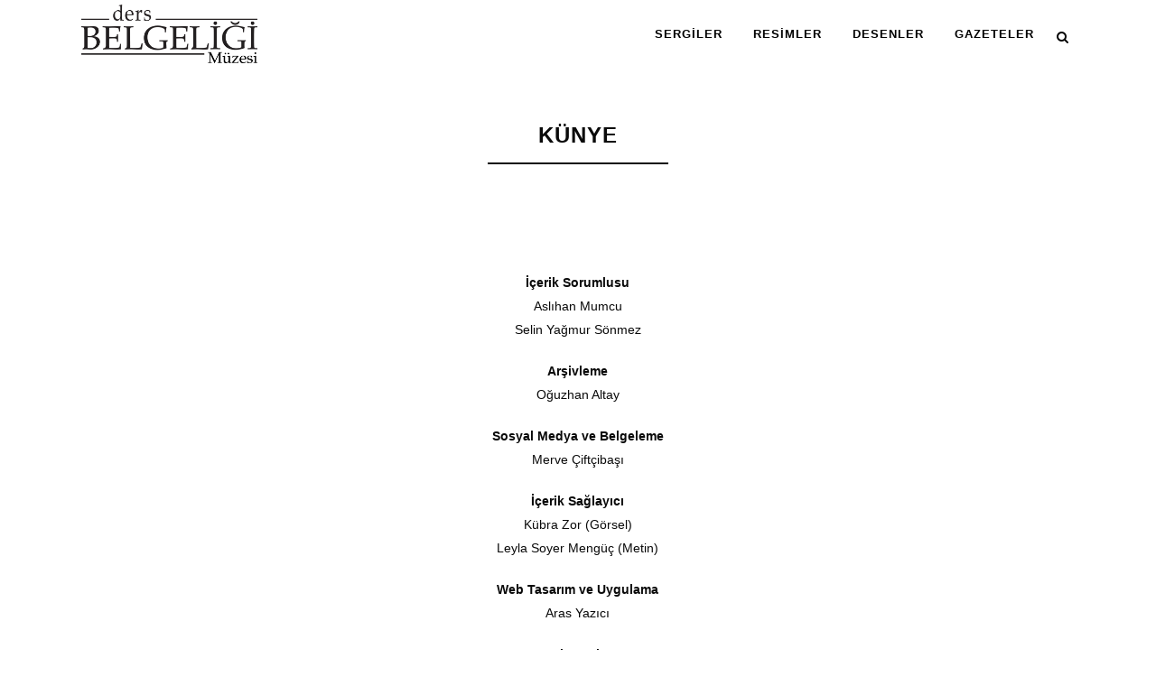

--- FILE ---
content_type: text/html; charset=UTF-8
request_url: https://www.muze.dersbelgeligi.com/kunye/
body_size: 12358
content:
	<!DOCTYPE html>
<html dir="ltr" lang="tr" prefix="og: https://ogp.me/ns#">
<head>
	<meta charset="UTF-8" />
	
	

				<meta name="viewport" content="width=device-width,initial-scale=1,user-scalable=no">
		
	<link rel="profile" href="http://gmpg.org/xfn/11" />
	<link rel="pingback" href="https://www.muze.dersbelgeligi.com/xmlrpc.php" />
	<link rel="shortcut icon" type="image/x-icon" href="http://www.muze.dersbelgeligi.com/wp-content/uploads/2018/07/ikon.png">
	<link rel="apple-touch-icon" href="http://www.muze.dersbelgeligi.com/wp-content/uploads/2018/07/ikon.png"/>
	<script type="application/javascript">var QodeListingAjaxUrl = "https://www.muze.dersbelgeligi.com/wp-admin/admin-ajax.php"</script><link href='//fonts.googleapis.com/css?family=Raleway:100,200,300,400,500,600,700,800,900,300italic,400italic' rel='stylesheet' type='text/css'>
<script type="application/javascript">var QodeAjaxUrl = "https://www.muze.dersbelgeligi.com/wp-admin/admin-ajax.php"</script>	<style>img:is([sizes="auto" i], [sizes^="auto," i]) { contain-intrinsic-size: 3000px 1500px }</style>
	
		<!-- All in One SEO 4.8.7.2 - aioseo.com -->
		<title>Künye | ders BELGELİĞİ Müzesi</title>
	<meta name="robots" content="max-image-preview:large" />
	<meta name="google-site-verification" content="Q_AYCRuLq1ExQfzrgB9l7DqXKCjyunLLSijN_wqKx7I" />
	<meta name="msvalidate.01" content="A6BED77B132B20CCF6A828EE85C60321" />
	<link rel="canonical" href="https://www.muze.dersbelgeligi.com/kunye/" />
	<meta name="generator" content="All in One SEO (AIOSEO) 4.8.7.2" />
		<meta property="og:locale" content="tr_TR" />
		<meta property="og:site_name" content="ders BELGELİĞİ Müzesi" />
		<meta property="og:type" content="activity" />
		<meta property="og:title" content="Künye | ders BELGELİĞİ Müzesi" />
		<meta property="og:url" content="https://www.muze.dersbelgeligi.com/kunye/" />
		<meta property="og:image" content="https://www.muze.dersbelgeligi.com/wp-content/uploads/2018/07/ders-belgeligi-tohum-bankasi-3.jpg" />
		<meta property="og:image:secure_url" content="https://www.muze.dersbelgeligi.com/wp-content/uploads/2018/07/ders-belgeligi-tohum-bankasi-3.jpg" />
		<meta property="og:image:width" content="1200" />
		<meta property="og:image:height" content="800" />
		<meta name="twitter:card" content="summary" />
		<meta name="twitter:title" content="Künye | ders BELGELİĞİ Müzesi" />
		<meta name="twitter:image" content="https://www.muze.dersbelgeligi.com/wp-content/uploads/2018/07/ders-belgeligi-tohum-bankasi-3.jpg" />
		<script type="application/ld+json" class="aioseo-schema">
			{"@context":"https:\/\/schema.org","@graph":[{"@type":"BreadcrumbList","@id":"https:\/\/www.muze.dersbelgeligi.com\/kunye\/#breadcrumblist","itemListElement":[{"@type":"ListItem","@id":"https:\/\/www.muze.dersbelgeligi.com#listItem","position":1,"name":"Ev","item":"https:\/\/www.muze.dersbelgeligi.com","nextItem":{"@type":"ListItem","@id":"https:\/\/www.muze.dersbelgeligi.com\/kunye\/#listItem","name":"K\u00fcnye"}},{"@type":"ListItem","@id":"https:\/\/www.muze.dersbelgeligi.com\/kunye\/#listItem","position":2,"name":"K\u00fcnye","previousItem":{"@type":"ListItem","@id":"https:\/\/www.muze.dersbelgeligi.com#listItem","name":"Ev"}}]},{"@type":"Organization","@id":"https:\/\/www.muze.dersbelgeligi.com\/#organization","name":"ders BELGEL\u0130\u011e\u0130 M\u00fczesi","description":"Sanal M\u00fcze","url":"https:\/\/www.muze.dersbelgeligi.com\/"},{"@type":"WebPage","@id":"https:\/\/www.muze.dersbelgeligi.com\/kunye\/#webpage","url":"https:\/\/www.muze.dersbelgeligi.com\/kunye\/","name":"K\u00fcnye | ders BELGEL\u0130\u011e\u0130 M\u00fczesi","inLanguage":"tr-TR","isPartOf":{"@id":"https:\/\/www.muze.dersbelgeligi.com\/#website"},"breadcrumb":{"@id":"https:\/\/www.muze.dersbelgeligi.com\/kunye\/#breadcrumblist"},"datePublished":"2018-08-07T17:27:45+03:00","dateModified":"2018-08-09T19:01:10+03:00"},{"@type":"WebSite","@id":"https:\/\/www.muze.dersbelgeligi.com\/#website","url":"https:\/\/www.muze.dersbelgeligi.com\/","name":"ders BELGEL\u0130\u011e\u0130 M\u00fczesi","description":"Sanal M\u00fcze","inLanguage":"tr-TR","publisher":{"@id":"https:\/\/www.muze.dersbelgeligi.com\/#organization"}}]}
		</script>
		<!-- All in One SEO -->


	<!-- This site is optimized with the Yoast SEO plugin v26.1.1 - https://yoast.com/wordpress/plugins/seo/ -->
	<link rel="canonical" href="https://www.muze.dersbelgeligi.com/kunye/" />
	<meta property="og:locale" content="tr_TR" />
	<meta property="og:type" content="article" />
	<meta property="og:title" content="Künye - ders BELGELİĞİ M&uuml;zesi" />
	<meta property="og:url" content="https://www.muze.dersbelgeligi.com/kunye/" />
	<meta property="og:site_name" content="ders BELGELİĞİ M&uuml;zesi" />
	<meta property="article:modified_time" content="2018-08-09T16:01:10+00:00" />
	<meta name="twitter:card" content="summary_large_image" />
	<meta name="twitter:label1" content="Tahmini okuma süresi" />
	<meta name="twitter:data1" content="1 dakika" />
	<script type="application/ld+json" class="yoast-schema-graph">{"@context":"https://schema.org","@graph":[{"@type":"WebPage","@id":"https://www.muze.dersbelgeligi.com/kunye/","url":"https://www.muze.dersbelgeligi.com/kunye/","name":"Künye - ders BELGELİĞİ M&uuml;zesi","isPartOf":{"@id":"https://www.muze.dersbelgeligi.com/#website"},"datePublished":"2018-08-07T14:27:45+00:00","dateModified":"2018-08-09T16:01:10+00:00","breadcrumb":{"@id":"https://www.muze.dersbelgeligi.com/kunye/#breadcrumb"},"inLanguage":"tr","potentialAction":[{"@type":"ReadAction","target":["https://www.muze.dersbelgeligi.com/kunye/"]}]},{"@type":"BreadcrumbList","@id":"https://www.muze.dersbelgeligi.com/kunye/#breadcrumb","itemListElement":[{"@type":"ListItem","position":1,"name":"Ana sayfa","item":"https://www.muze.dersbelgeligi.com/"},{"@type":"ListItem","position":2,"name":"Künye"}]},{"@type":"WebSite","@id":"https://www.muze.dersbelgeligi.com/#website","url":"https://www.muze.dersbelgeligi.com/","name":"ders BELGELİĞİ M&uuml;zesi","description":"Sanal M&uuml;ze","potentialAction":[{"@type":"SearchAction","target":{"@type":"EntryPoint","urlTemplate":"https://www.muze.dersbelgeligi.com/?s={search_term_string}"},"query-input":{"@type":"PropertyValueSpecification","valueRequired":true,"valueName":"search_term_string"}}],"inLanguage":"tr"}]}</script>
	<!-- / Yoast SEO plugin. -->


<link rel='dns-prefetch' href='//apis.google.com' />
<link rel='dns-prefetch' href='//maps.googleapis.com' />
<link rel='dns-prefetch' href='//www.google.com' />
<link rel='dns-prefetch' href='//fonts.googleapis.com' />
<link rel="alternate" type="application/rss+xml" title="ders BELGELİĞİ M&uuml;zesi &raquo; akışı" href="https://www.muze.dersbelgeligi.com/feed/" />
<link rel="alternate" type="application/rss+xml" title="ders BELGELİĞİ M&uuml;zesi &raquo; yorum akışı" href="https://www.muze.dersbelgeligi.com/comments/feed/" />
<script type="text/javascript">
/* <![CDATA[ */
window._wpemojiSettings = {"baseUrl":"https:\/\/s.w.org\/images\/core\/emoji\/16.0.1\/72x72\/","ext":".png","svgUrl":"https:\/\/s.w.org\/images\/core\/emoji\/16.0.1\/svg\/","svgExt":".svg","source":{"concatemoji":"https:\/\/www.muze.dersbelgeligi.com\/wp-includes\/js\/wp-emoji-release.min.js?ver=6.8.3"}};
/*! This file is auto-generated */
!function(s,n){var o,i,e;function c(e){try{var t={supportTests:e,timestamp:(new Date).valueOf()};sessionStorage.setItem(o,JSON.stringify(t))}catch(e){}}function p(e,t,n){e.clearRect(0,0,e.canvas.width,e.canvas.height),e.fillText(t,0,0);var t=new Uint32Array(e.getImageData(0,0,e.canvas.width,e.canvas.height).data),a=(e.clearRect(0,0,e.canvas.width,e.canvas.height),e.fillText(n,0,0),new Uint32Array(e.getImageData(0,0,e.canvas.width,e.canvas.height).data));return t.every(function(e,t){return e===a[t]})}function u(e,t){e.clearRect(0,0,e.canvas.width,e.canvas.height),e.fillText(t,0,0);for(var n=e.getImageData(16,16,1,1),a=0;a<n.data.length;a++)if(0!==n.data[a])return!1;return!0}function f(e,t,n,a){switch(t){case"flag":return n(e,"\ud83c\udff3\ufe0f\u200d\u26a7\ufe0f","\ud83c\udff3\ufe0f\u200b\u26a7\ufe0f")?!1:!n(e,"\ud83c\udde8\ud83c\uddf6","\ud83c\udde8\u200b\ud83c\uddf6")&&!n(e,"\ud83c\udff4\udb40\udc67\udb40\udc62\udb40\udc65\udb40\udc6e\udb40\udc67\udb40\udc7f","\ud83c\udff4\u200b\udb40\udc67\u200b\udb40\udc62\u200b\udb40\udc65\u200b\udb40\udc6e\u200b\udb40\udc67\u200b\udb40\udc7f");case"emoji":return!a(e,"\ud83e\udedf")}return!1}function g(e,t,n,a){var r="undefined"!=typeof WorkerGlobalScope&&self instanceof WorkerGlobalScope?new OffscreenCanvas(300,150):s.createElement("canvas"),o=r.getContext("2d",{willReadFrequently:!0}),i=(o.textBaseline="top",o.font="600 32px Arial",{});return e.forEach(function(e){i[e]=t(o,e,n,a)}),i}function t(e){var t=s.createElement("script");t.src=e,t.defer=!0,s.head.appendChild(t)}"undefined"!=typeof Promise&&(o="wpEmojiSettingsSupports",i=["flag","emoji"],n.supports={everything:!0,everythingExceptFlag:!0},e=new Promise(function(e){s.addEventListener("DOMContentLoaded",e,{once:!0})}),new Promise(function(t){var n=function(){try{var e=JSON.parse(sessionStorage.getItem(o));if("object"==typeof e&&"number"==typeof e.timestamp&&(new Date).valueOf()<e.timestamp+604800&&"object"==typeof e.supportTests)return e.supportTests}catch(e){}return null}();if(!n){if("undefined"!=typeof Worker&&"undefined"!=typeof OffscreenCanvas&&"undefined"!=typeof URL&&URL.createObjectURL&&"undefined"!=typeof Blob)try{var e="postMessage("+g.toString()+"("+[JSON.stringify(i),f.toString(),p.toString(),u.toString()].join(",")+"));",a=new Blob([e],{type:"text/javascript"}),r=new Worker(URL.createObjectURL(a),{name:"wpTestEmojiSupports"});return void(r.onmessage=function(e){c(n=e.data),r.terminate(),t(n)})}catch(e){}c(n=g(i,f,p,u))}t(n)}).then(function(e){for(var t in e)n.supports[t]=e[t],n.supports.everything=n.supports.everything&&n.supports[t],"flag"!==t&&(n.supports.everythingExceptFlag=n.supports.everythingExceptFlag&&n.supports[t]);n.supports.everythingExceptFlag=n.supports.everythingExceptFlag&&!n.supports.flag,n.DOMReady=!1,n.readyCallback=function(){n.DOMReady=!0}}).then(function(){return e}).then(function(){var e;n.supports.everything||(n.readyCallback(),(e=n.source||{}).concatemoji?t(e.concatemoji):e.wpemoji&&e.twemoji&&(t(e.twemoji),t(e.wpemoji)))}))}((window,document),window._wpemojiSettings);
/* ]]> */
</script>
<link rel='stylesheet' id='layerslider-css' href='https://www.muze.dersbelgeligi.com/wp-content/plugins/LayerSlider/static/layerslider/css/layerslider.css?ver=6.6.2' type='text/css' media='all' />
<style id='wp-emoji-styles-inline-css' type='text/css'>

	img.wp-smiley, img.emoji {
		display: inline !important;
		border: none !important;
		box-shadow: none !important;
		height: 1em !important;
		width: 1em !important;
		margin: 0 0.07em !important;
		vertical-align: -0.1em !important;
		background: none !important;
		padding: 0 !important;
	}
</style>
<link rel='stylesheet' id='wp-block-library-css' href='https://www.muze.dersbelgeligi.com/wp-includes/css/dist/block-library/style.min.css?ver=6.8.3' type='text/css' media='all' />
<style id='classic-theme-styles-inline-css' type='text/css'>
/*! This file is auto-generated */
.wp-block-button__link{color:#fff;background-color:#32373c;border-radius:9999px;box-shadow:none;text-decoration:none;padding:calc(.667em + 2px) calc(1.333em + 2px);font-size:1.125em}.wp-block-file__button{background:#32373c;color:#fff;text-decoration:none}
</style>
<style id='global-styles-inline-css' type='text/css'>
:root{--wp--preset--aspect-ratio--square: 1;--wp--preset--aspect-ratio--4-3: 4/3;--wp--preset--aspect-ratio--3-4: 3/4;--wp--preset--aspect-ratio--3-2: 3/2;--wp--preset--aspect-ratio--2-3: 2/3;--wp--preset--aspect-ratio--16-9: 16/9;--wp--preset--aspect-ratio--9-16: 9/16;--wp--preset--color--black: #000000;--wp--preset--color--cyan-bluish-gray: #abb8c3;--wp--preset--color--white: #ffffff;--wp--preset--color--pale-pink: #f78da7;--wp--preset--color--vivid-red: #cf2e2e;--wp--preset--color--luminous-vivid-orange: #ff6900;--wp--preset--color--luminous-vivid-amber: #fcb900;--wp--preset--color--light-green-cyan: #7bdcb5;--wp--preset--color--vivid-green-cyan: #00d084;--wp--preset--color--pale-cyan-blue: #8ed1fc;--wp--preset--color--vivid-cyan-blue: #0693e3;--wp--preset--color--vivid-purple: #9b51e0;--wp--preset--gradient--vivid-cyan-blue-to-vivid-purple: linear-gradient(135deg,rgba(6,147,227,1) 0%,rgb(155,81,224) 100%);--wp--preset--gradient--light-green-cyan-to-vivid-green-cyan: linear-gradient(135deg,rgb(122,220,180) 0%,rgb(0,208,130) 100%);--wp--preset--gradient--luminous-vivid-amber-to-luminous-vivid-orange: linear-gradient(135deg,rgba(252,185,0,1) 0%,rgba(255,105,0,1) 100%);--wp--preset--gradient--luminous-vivid-orange-to-vivid-red: linear-gradient(135deg,rgba(255,105,0,1) 0%,rgb(207,46,46) 100%);--wp--preset--gradient--very-light-gray-to-cyan-bluish-gray: linear-gradient(135deg,rgb(238,238,238) 0%,rgb(169,184,195) 100%);--wp--preset--gradient--cool-to-warm-spectrum: linear-gradient(135deg,rgb(74,234,220) 0%,rgb(151,120,209) 20%,rgb(207,42,186) 40%,rgb(238,44,130) 60%,rgb(251,105,98) 80%,rgb(254,248,76) 100%);--wp--preset--gradient--blush-light-purple: linear-gradient(135deg,rgb(255,206,236) 0%,rgb(152,150,240) 100%);--wp--preset--gradient--blush-bordeaux: linear-gradient(135deg,rgb(254,205,165) 0%,rgb(254,45,45) 50%,rgb(107,0,62) 100%);--wp--preset--gradient--luminous-dusk: linear-gradient(135deg,rgb(255,203,112) 0%,rgb(199,81,192) 50%,rgb(65,88,208) 100%);--wp--preset--gradient--pale-ocean: linear-gradient(135deg,rgb(255,245,203) 0%,rgb(182,227,212) 50%,rgb(51,167,181) 100%);--wp--preset--gradient--electric-grass: linear-gradient(135deg,rgb(202,248,128) 0%,rgb(113,206,126) 100%);--wp--preset--gradient--midnight: linear-gradient(135deg,rgb(2,3,129) 0%,rgb(40,116,252) 100%);--wp--preset--font-size--small: 13px;--wp--preset--font-size--medium: 20px;--wp--preset--font-size--large: 36px;--wp--preset--font-size--x-large: 42px;--wp--preset--spacing--20: 0.44rem;--wp--preset--spacing--30: 0.67rem;--wp--preset--spacing--40: 1rem;--wp--preset--spacing--50: 1.5rem;--wp--preset--spacing--60: 2.25rem;--wp--preset--spacing--70: 3.38rem;--wp--preset--spacing--80: 5.06rem;--wp--preset--shadow--natural: 6px 6px 9px rgba(0, 0, 0, 0.2);--wp--preset--shadow--deep: 12px 12px 50px rgba(0, 0, 0, 0.4);--wp--preset--shadow--sharp: 6px 6px 0px rgba(0, 0, 0, 0.2);--wp--preset--shadow--outlined: 6px 6px 0px -3px rgba(255, 255, 255, 1), 6px 6px rgba(0, 0, 0, 1);--wp--preset--shadow--crisp: 6px 6px 0px rgba(0, 0, 0, 1);}:where(.is-layout-flex){gap: 0.5em;}:where(.is-layout-grid){gap: 0.5em;}body .is-layout-flex{display: flex;}.is-layout-flex{flex-wrap: wrap;align-items: center;}.is-layout-flex > :is(*, div){margin: 0;}body .is-layout-grid{display: grid;}.is-layout-grid > :is(*, div){margin: 0;}:where(.wp-block-columns.is-layout-flex){gap: 2em;}:where(.wp-block-columns.is-layout-grid){gap: 2em;}:where(.wp-block-post-template.is-layout-flex){gap: 1.25em;}:where(.wp-block-post-template.is-layout-grid){gap: 1.25em;}.has-black-color{color: var(--wp--preset--color--black) !important;}.has-cyan-bluish-gray-color{color: var(--wp--preset--color--cyan-bluish-gray) !important;}.has-white-color{color: var(--wp--preset--color--white) !important;}.has-pale-pink-color{color: var(--wp--preset--color--pale-pink) !important;}.has-vivid-red-color{color: var(--wp--preset--color--vivid-red) !important;}.has-luminous-vivid-orange-color{color: var(--wp--preset--color--luminous-vivid-orange) !important;}.has-luminous-vivid-amber-color{color: var(--wp--preset--color--luminous-vivid-amber) !important;}.has-light-green-cyan-color{color: var(--wp--preset--color--light-green-cyan) !important;}.has-vivid-green-cyan-color{color: var(--wp--preset--color--vivid-green-cyan) !important;}.has-pale-cyan-blue-color{color: var(--wp--preset--color--pale-cyan-blue) !important;}.has-vivid-cyan-blue-color{color: var(--wp--preset--color--vivid-cyan-blue) !important;}.has-vivid-purple-color{color: var(--wp--preset--color--vivid-purple) !important;}.has-black-background-color{background-color: var(--wp--preset--color--black) !important;}.has-cyan-bluish-gray-background-color{background-color: var(--wp--preset--color--cyan-bluish-gray) !important;}.has-white-background-color{background-color: var(--wp--preset--color--white) !important;}.has-pale-pink-background-color{background-color: var(--wp--preset--color--pale-pink) !important;}.has-vivid-red-background-color{background-color: var(--wp--preset--color--vivid-red) !important;}.has-luminous-vivid-orange-background-color{background-color: var(--wp--preset--color--luminous-vivid-orange) !important;}.has-luminous-vivid-amber-background-color{background-color: var(--wp--preset--color--luminous-vivid-amber) !important;}.has-light-green-cyan-background-color{background-color: var(--wp--preset--color--light-green-cyan) !important;}.has-vivid-green-cyan-background-color{background-color: var(--wp--preset--color--vivid-green-cyan) !important;}.has-pale-cyan-blue-background-color{background-color: var(--wp--preset--color--pale-cyan-blue) !important;}.has-vivid-cyan-blue-background-color{background-color: var(--wp--preset--color--vivid-cyan-blue) !important;}.has-vivid-purple-background-color{background-color: var(--wp--preset--color--vivid-purple) !important;}.has-black-border-color{border-color: var(--wp--preset--color--black) !important;}.has-cyan-bluish-gray-border-color{border-color: var(--wp--preset--color--cyan-bluish-gray) !important;}.has-white-border-color{border-color: var(--wp--preset--color--white) !important;}.has-pale-pink-border-color{border-color: var(--wp--preset--color--pale-pink) !important;}.has-vivid-red-border-color{border-color: var(--wp--preset--color--vivid-red) !important;}.has-luminous-vivid-orange-border-color{border-color: var(--wp--preset--color--luminous-vivid-orange) !important;}.has-luminous-vivid-amber-border-color{border-color: var(--wp--preset--color--luminous-vivid-amber) !important;}.has-light-green-cyan-border-color{border-color: var(--wp--preset--color--light-green-cyan) !important;}.has-vivid-green-cyan-border-color{border-color: var(--wp--preset--color--vivid-green-cyan) !important;}.has-pale-cyan-blue-border-color{border-color: var(--wp--preset--color--pale-cyan-blue) !important;}.has-vivid-cyan-blue-border-color{border-color: var(--wp--preset--color--vivid-cyan-blue) !important;}.has-vivid-purple-border-color{border-color: var(--wp--preset--color--vivid-purple) !important;}.has-vivid-cyan-blue-to-vivid-purple-gradient-background{background: var(--wp--preset--gradient--vivid-cyan-blue-to-vivid-purple) !important;}.has-light-green-cyan-to-vivid-green-cyan-gradient-background{background: var(--wp--preset--gradient--light-green-cyan-to-vivid-green-cyan) !important;}.has-luminous-vivid-amber-to-luminous-vivid-orange-gradient-background{background: var(--wp--preset--gradient--luminous-vivid-amber-to-luminous-vivid-orange) !important;}.has-luminous-vivid-orange-to-vivid-red-gradient-background{background: var(--wp--preset--gradient--luminous-vivid-orange-to-vivid-red) !important;}.has-very-light-gray-to-cyan-bluish-gray-gradient-background{background: var(--wp--preset--gradient--very-light-gray-to-cyan-bluish-gray) !important;}.has-cool-to-warm-spectrum-gradient-background{background: var(--wp--preset--gradient--cool-to-warm-spectrum) !important;}.has-blush-light-purple-gradient-background{background: var(--wp--preset--gradient--blush-light-purple) !important;}.has-blush-bordeaux-gradient-background{background: var(--wp--preset--gradient--blush-bordeaux) !important;}.has-luminous-dusk-gradient-background{background: var(--wp--preset--gradient--luminous-dusk) !important;}.has-pale-ocean-gradient-background{background: var(--wp--preset--gradient--pale-ocean) !important;}.has-electric-grass-gradient-background{background: var(--wp--preset--gradient--electric-grass) !important;}.has-midnight-gradient-background{background: var(--wp--preset--gradient--midnight) !important;}.has-small-font-size{font-size: var(--wp--preset--font-size--small) !important;}.has-medium-font-size{font-size: var(--wp--preset--font-size--medium) !important;}.has-large-font-size{font-size: var(--wp--preset--font-size--large) !important;}.has-x-large-font-size{font-size: var(--wp--preset--font-size--x-large) !important;}
:where(.wp-block-post-template.is-layout-flex){gap: 1.25em;}:where(.wp-block-post-template.is-layout-grid){gap: 1.25em;}
:where(.wp-block-columns.is-layout-flex){gap: 2em;}:where(.wp-block-columns.is-layout-grid){gap: 2em;}
:root :where(.wp-block-pullquote){font-size: 1.5em;line-height: 1.6;}
</style>
<link rel='stylesheet' id='contact-form-7-css' href='https://www.muze.dersbelgeligi.com/wp-content/plugins/contact-form-7/includes/css/styles.css?ver=6.1.2' type='text/css' media='all' />
<link rel='stylesheet' id='qode_listing_style-css' href='https://www.muze.dersbelgeligi.com/wp-content/plugins/qode-listing/assets/css/listing.css?ver=6.8.3' type='text/css' media='all' />
<link rel='stylesheet' id='qode_listing_style_responsive-css' href='https://www.muze.dersbelgeligi.com/wp-content/plugins/qode-listing/assets/css/listing-responsive.min.css?ver=6.8.3' type='text/css' media='all' />
<link rel='stylesheet' id='qode_membership_style-css' href='https://www.muze.dersbelgeligi.com/wp-content/plugins/qode-membership/assets/css/qode-membership.min.css?ver=6.8.3' type='text/css' media='all' />
<link rel='stylesheet' id='qode_membership_responsive_style-css' href='https://www.muze.dersbelgeligi.com/wp-content/plugins/qode-membership/assets/css/qode-membership-responsive.min.css?ver=6.8.3' type='text/css' media='all' />
<link rel='stylesheet' id='qode_quick_links_style-css' href='https://www.muze.dersbelgeligi.com/wp-content/plugins/qode-quick-links/assets/css/qode-quick-links.min.css?ver=6.8.3' type='text/css' media='all' />
<link rel='stylesheet' id='rs-plugin-settings-css' href='https://www.muze.dersbelgeligi.com/wp-content/plugins/revslider/public/assets/css/settings.css?ver=5.4.6.3.1' type='text/css' media='all' />
<style id='rs-plugin-settings-inline-css' type='text/css'>
#rs-demo-id {}
</style>
<link rel='stylesheet' id='timetable_sf_style-css' href='https://www.muze.dersbelgeligi.com/wp-content/plugins/timetable/style/superfish.css?ver=6.8.3' type='text/css' media='all' />
<link rel='stylesheet' id='timetable_style-css' href='https://www.muze.dersbelgeligi.com/wp-content/plugins/timetable/style/style.css?ver=6.8.3' type='text/css' media='all' />
<link rel='stylesheet' id='timetable_event_template-css' href='https://www.muze.dersbelgeligi.com/wp-content/plugins/timetable/style/event_template.css?ver=6.8.3' type='text/css' media='all' />
<link rel='stylesheet' id='timetable_responsive_style-css' href='https://www.muze.dersbelgeligi.com/wp-content/plugins/timetable/style/responsive.css?ver=6.8.3' type='text/css' media='all' />
<link rel='stylesheet' id='timetable_font_lato-css' href='//fonts.googleapis.com/css?family=Lato%3A400%2C700&#038;ver=6.8.3' type='text/css' media='all' />
<link rel='stylesheet' id='default_style-css' href='https://www.muze.dersbelgeligi.com/wp-content/themes/bridge/style.css?ver=6.8.3' type='text/css' media='all' />
<link rel='stylesheet' id='qode_font_awesome-css' href='https://www.muze.dersbelgeligi.com/wp-content/themes/bridge/css/font-awesome/css/font-awesome.min.css?ver=6.8.3' type='text/css' media='all' />
<link rel='stylesheet' id='qode_font_elegant-css' href='https://www.muze.dersbelgeligi.com/wp-content/themes/bridge/css/elegant-icons/style.min.css?ver=6.8.3' type='text/css' media='all' />
<link rel='stylesheet' id='qode_linea_icons-css' href='https://www.muze.dersbelgeligi.com/wp-content/themes/bridge/css/linea-icons/style.css?ver=6.8.3' type='text/css' media='all' />
<link rel='stylesheet' id='qode_dripicons-css' href='https://www.muze.dersbelgeligi.com/wp-content/themes/bridge/css/dripicons/dripicons.css?ver=6.8.3' type='text/css' media='all' />
<link rel='stylesheet' id='stylesheet-css' href='https://www.muze.dersbelgeligi.com/wp-content/themes/bridge/css/stylesheet.min.css?ver=6.8.3' type='text/css' media='all' />
<link rel='stylesheet' id='qode_print-css' href='https://www.muze.dersbelgeligi.com/wp-content/themes/bridge/css/print.css?ver=6.8.3' type='text/css' media='all' />
<link rel='stylesheet' id='mac_stylesheet-css' href='https://www.muze.dersbelgeligi.com/wp-content/themes/bridge/css/mac_stylesheet.css?ver=6.8.3' type='text/css' media='all' />
<link rel='stylesheet' id='webkit-css' href='https://www.muze.dersbelgeligi.com/wp-content/themes/bridge/css/webkit_stylesheet.css?ver=6.8.3' type='text/css' media='all' />
<link rel='stylesheet' id='qode_timetable-css' href='https://www.muze.dersbelgeligi.com/wp-content/themes/bridge/css/timetable-schedule.min.css?ver=6.8.3' type='text/css' media='all' />
<link rel='stylesheet' id='qode_timetable_responsive-css' href='https://www.muze.dersbelgeligi.com/wp-content/themes/bridge/css/timetable-schedule-responsive.min.css?ver=6.8.3' type='text/css' media='all' />
<link rel='stylesheet' id='qode_news_style-css' href='https://www.muze.dersbelgeligi.com/wp-content/plugins/qode-news/assets/css/news-map.min.css?ver=6.8.3' type='text/css' media='all' />
<link rel='stylesheet' id='responsive-css' href='https://www.muze.dersbelgeligi.com/wp-content/themes/bridge/css/responsive.min.css?ver=6.8.3' type='text/css' media='all' />
<link rel='stylesheet' id='qode_news_responsive_style-css' href='https://www.muze.dersbelgeligi.com/wp-content/plugins/qode-news/assets/css/news-map-responsive.min.css?ver=6.8.3' type='text/css' media='all' />
<link rel='stylesheet' id='style_dynamic-css' href='https://www.muze.dersbelgeligi.com/wp-content/themes/bridge/css/style_dynamic.css?ver=1559757644' type='text/css' media='all' />
<link rel='stylesheet' id='style_dynamic_responsive-css' href='https://www.muze.dersbelgeligi.com/wp-content/themes/bridge/css/style_dynamic_responsive.css?ver=1559757651' type='text/css' media='all' />
<link rel='stylesheet' id='js_composer_front-css' href='https://www.muze.dersbelgeligi.com/wp-content/plugins/js_composer/assets/css/js_composer.min.css?ver=5.4.4' type='text/css' media='all' />
<link rel='stylesheet' id='custom_css-css' href='https://www.muze.dersbelgeligi.com/wp-content/themes/bridge/css/custom_css.css?ver=1559757615' type='text/css' media='all' />
<!--n2css--><!--n2js--><script type="text/javascript" id="layerslider-greensock-js-extra">
/* <![CDATA[ */
var LS_Meta = {"v":"6.6.2"};
/* ]]> */
</script>
<script type="text/javascript" data-cfasync="false" src="https://www.muze.dersbelgeligi.com/wp-content/plugins/LayerSlider/static/layerslider/js/greensock.js?ver=1.19.0" id="layerslider-greensock-js"></script>
<script type="text/javascript" src="https://www.muze.dersbelgeligi.com/wp-includes/js/jquery/jquery.min.js?ver=3.7.1" id="jquery-core-js"></script>
<script type="text/javascript" src="https://www.muze.dersbelgeligi.com/wp-includes/js/jquery/jquery-migrate.min.js?ver=3.4.1" id="jquery-migrate-js"></script>
<script type="text/javascript" data-cfasync="false" src="https://www.muze.dersbelgeligi.com/wp-content/plugins/LayerSlider/static/layerslider/js/layerslider.kreaturamedia.jquery.js?ver=6.6.2" id="layerslider-js"></script>
<script type="text/javascript" data-cfasync="false" src="https://www.muze.dersbelgeligi.com/wp-content/plugins/LayerSlider/static/layerslider/js/layerslider.transitions.js?ver=6.6.2" id="layerslider-transitions-js"></script>
<script type="text/javascript" src="https://apis.google.com/js/platform.js" id="qode_membership_google_plus_api-js"></script>
<script type="text/javascript" src="https://www.muze.dersbelgeligi.com/wp-content/plugins/revslider/public/assets/js/jquery.themepunch.tools.min.js?ver=5.4.6.3.1" id="tp-tools-js"></script>
<script type="text/javascript" src="https://www.muze.dersbelgeligi.com/wp-content/plugins/revslider/public/assets/js/jquery.themepunch.revolution.min.js?ver=5.4.6.3.1" id="revmin-js"></script>
<meta name="generator" content="Powered by LayerSlider 6.6.2 - Multi-Purpose, Responsive, Parallax, Mobile-Friendly Slider Plugin for WordPress." />
<!-- LayerSlider updates and docs at: https://layerslider.kreaturamedia.com -->
<link rel="https://api.w.org/" href="https://www.muze.dersbelgeligi.com/wp-json/" /><link rel="alternate" title="JSON" type="application/json" href="https://www.muze.dersbelgeligi.com/wp-json/wp/v2/pages/15184" /><link rel="EditURI" type="application/rsd+xml" title="RSD" href="https://www.muze.dersbelgeligi.com/xmlrpc.php?rsd" />
<meta name="generator" content="WordPress 6.8.3" />
<link rel='shortlink' href='https://www.muze.dersbelgeligi.com/?p=15184' />
<link rel="alternate" title="oEmbed (JSON)" type="application/json+oembed" href="https://www.muze.dersbelgeligi.com/wp-json/oembed/1.0/embed?url=https%3A%2F%2Fwww.muze.dersbelgeligi.com%2Fkunye%2F" />
<link rel="alternate" title="oEmbed (XML)" type="text/xml+oembed" href="https://www.muze.dersbelgeligi.com/wp-json/oembed/1.0/embed?url=https%3A%2F%2Fwww.muze.dersbelgeligi.com%2Fkunye%2F&#038;format=xml" />
<meta name="generator" content="Powered by WPBakery Page Builder - drag and drop page builder for WordPress."/>
<!--[if lte IE 9]><link rel="stylesheet" type="text/css" href="https://www.muze.dersbelgeligi.com/wp-content/plugins/js_composer/assets/css/vc_lte_ie9.min.css" media="screen"><![endif]--><meta name="generator" content="Powered by Slider Revolution 5.4.6.3.1 - responsive, Mobile-Friendly Slider Plugin for WordPress with comfortable drag and drop interface." />
<link rel="icon" href="https://www.muze.dersbelgeligi.com/wp-content/uploads/2018/07/cropped-ikon-32x32.png" sizes="32x32" />
<link rel="icon" href="https://www.muze.dersbelgeligi.com/wp-content/uploads/2018/07/cropped-ikon-192x192.png" sizes="192x192" />
<link rel="apple-touch-icon" href="https://www.muze.dersbelgeligi.com/wp-content/uploads/2018/07/cropped-ikon-180x180.png" />
<meta name="msapplication-TileImage" content="https://www.muze.dersbelgeligi.com/wp-content/uploads/2018/07/cropped-ikon-270x270.png" />
<script type="text/javascript">function setREVStartSize(e){
				try{ var i=jQuery(window).width(),t=9999,r=0,n=0,l=0,f=0,s=0,h=0;					
					if(e.responsiveLevels&&(jQuery.each(e.responsiveLevels,function(e,f){f>i&&(t=r=f,l=e),i>f&&f>r&&(r=f,n=e)}),t>r&&(l=n)),f=e.gridheight[l]||e.gridheight[0]||e.gridheight,s=e.gridwidth[l]||e.gridwidth[0]||e.gridwidth,h=i/s,h=h>1?1:h,f=Math.round(h*f),"fullscreen"==e.sliderLayout){var u=(e.c.width(),jQuery(window).height());if(void 0!=e.fullScreenOffsetContainer){var c=e.fullScreenOffsetContainer.split(",");if (c) jQuery.each(c,function(e,i){u=jQuery(i).length>0?u-jQuery(i).outerHeight(!0):u}),e.fullScreenOffset.split("%").length>1&&void 0!=e.fullScreenOffset&&e.fullScreenOffset.length>0?u-=jQuery(window).height()*parseInt(e.fullScreenOffset,0)/100:void 0!=e.fullScreenOffset&&e.fullScreenOffset.length>0&&(u-=parseInt(e.fullScreenOffset,0))}f=u}else void 0!=e.minHeight&&f<e.minHeight&&(f=e.minHeight);e.c.closest(".rev_slider_wrapper").css({height:f})					
				}catch(d){console.log("Failure at Presize of Slider:"+d)}
			};</script>
<noscript><style type="text/css"> .wpb_animate_when_almost_visible { opacity: 1; }</style></noscript></head>

<body class="wp-singular page-template-default page page-id-15184 wp-theme-bridge qode-listing-1.0.1 qode-social-login-1.0 qode-news-1.0 qode-quick-links-1.0  qode-theme-ver-12.1.1 qode-theme-bridge wpb-js-composer js-comp-ver-5.4.4 vc_responsive" itemscope itemtype="http://schema.org/WebPage">

						<div class="wrapper">
	<div class="wrapper_inner">

			<!-- Google Analytics start -->
		<!-- Google Analytics end -->

	


<header class=" scroll_header_top_area dark regular page_header">
    <div class="header_inner clearfix">

		
					<form role="search" id="searchform" action="https://www.muze.dersbelgeligi.com/" class="qode_search_form" method="get">
									<div class="container">
					<div class="container_inner clearfix">
				
                <i class="qode_icon_font_awesome fa fa-search qode_icon_in_search" ></i>				<input type="text" placeholder="Arama Sonuçları" name="s" class="qode_search_field" autocomplete="off" />
				<input type="submit" value="Search" />

				<div class="qode_search_close">
					<a href="#">
                        <i class="qode_icon_font_awesome fa fa-times qode_icon_in_search" ></i>					</a>
				</div>
										</div>
					</div>
							</form>
				
		<div class="header_top_bottom_holder">
		<div class="header_bottom clearfix" style='' >
		    				<div class="container">
					<div class="container_inner clearfix">
                    			                					<div class="header_inner_left">
                        													<div class="mobile_menu_button">
                                <span>
                                    <i class="qode_icon_font_awesome fa fa-bars " ></i>                                </span>
                            </div>
												<div class="logo_wrapper">
                            							<div class="q_logo">
								<a itemprop="url" href="https://www.muze.dersbelgeligi.com/">
									<img itemprop="image" class="normal" src="http://www.muze.dersbelgeligi.com/wp-content/uploads/2018/07/logo-1.png" alt="Logo"/>
									<img itemprop="image" class="light" src="http://www.muze.dersbelgeligi.com/wp-content/uploads/2018/07/logo-1.png" alt="Logo"/>
									<img itemprop="image" class="dark" src="http://www.muze.dersbelgeligi.com/wp-content/uploads/2018/07/logo-1.png" alt="Logo"/>
									<img itemprop="image" class="sticky" src="http://www.muze.dersbelgeligi.com/wp-content/uploads/2018/07/logo-1.png" alt="Logo"/>
									<img itemprop="image" class="mobile" src="http://www.muze.dersbelgeligi.com/wp-content/uploads/2018/07/logo-1.png" alt="Logo"/>
																	</a>
							</div>
                            						</div>
                                                					</div>
                    					                                                							<div class="header_inner_right">
                                <div class="side_menu_button_wrapper right">
																		                                    <div class="side_menu_button">
									
																					<a class="search_button fullscreen_search normal" href="javascript:void(0)">
                                                <i class="qode_icon_font_awesome fa fa-search " ></i>											</a>
								
																					                                                                                                                    </div>
                                </div>
							</div>
												
						
						<nav class="main_menu drop_down right">
						<ul id="menu-ana-menu" class=""><li id="nav-menu-item-15275" class="menu-item menu-item-type-post_type menu-item-object-page  narrow"><a href="https://www.muze.dersbelgeligi.com/sergiler/" class=""><i class="menu_icon blank fa"></i><span>Sergiler<span class="underline_dash"></span></span><span class="plus"></span></a></li>
<li id="nav-menu-item-14635" class="menu-item menu-item-type-post_type menu-item-object-page  narrow"><a href="https://www.muze.dersbelgeligi.com/resimler/" class=""><i class="menu_icon blank fa"></i><span>Resimler<span class="underline_dash"></span></span><span class="plus"></span></a></li>
<li id="nav-menu-item-14679" class="menu-item menu-item-type-post_type menu-item-object-page  narrow"><a href="https://www.muze.dersbelgeligi.com/desenler/" class=""><i class="menu_icon blank fa"></i><span>Desenler<span class="underline_dash"></span></span><span class="plus"></span></a></li>
<li id="nav-menu-item-15489" class="menu-item menu-item-type-post_type menu-item-object-page  narrow"><a href="https://www.muze.dersbelgeligi.com/gazeteler/" class=""><i class="menu_icon blank fa"></i><span>Gazeteler<span class="underline_dash"></span></span><span class="plus"></span></a></li>
</ul>						</nav>
						                        										<nav class="mobile_menu">
                        <ul id="menu-ana-menu-1" class=""><li id="mobile-menu-item-15275" class="menu-item menu-item-type-post_type menu-item-object-page "><a href="https://www.muze.dersbelgeligi.com/sergiler/" class=""><span>Sergiler</span></a><span class="mobile_arrow"><i class="fa fa-angle-right"></i><i class="fa fa-angle-down"></i></span></li>
<li id="mobile-menu-item-14635" class="menu-item menu-item-type-post_type menu-item-object-page "><a href="https://www.muze.dersbelgeligi.com/resimler/" class=""><span>Resimler</span></a><span class="mobile_arrow"><i class="fa fa-angle-right"></i><i class="fa fa-angle-down"></i></span></li>
<li id="mobile-menu-item-14679" class="menu-item menu-item-type-post_type menu-item-object-page "><a href="https://www.muze.dersbelgeligi.com/desenler/" class=""><span>Desenler</span></a><span class="mobile_arrow"><i class="fa fa-angle-right"></i><i class="fa fa-angle-down"></i></span></li>
<li id="mobile-menu-item-15489" class="menu-item menu-item-type-post_type menu-item-object-page "><a href="https://www.muze.dersbelgeligi.com/gazeteler/" class=""><span>Gazeteler</span></a><span class="mobile_arrow"><i class="fa fa-angle-right"></i><i class="fa fa-angle-down"></i></span></li>
</ul>					</nav>
			                    					</div>
				</div>
				</div>
	</div>
	</div>

</header>
		

        			<div class="fullscreen_search_holder fade">
			<div class="close_container">
									<div class="container">
						<div class="container_inner clearfix" >
                        										<div class="search_close_holder">
							<div class="side_menu_button">
								<a class="fullscreen_search_close" href="javascript:void(0)">
                                    <i class="qode_icon_font_awesome fa fa-times " ></i>								</a>
							</div>
						</div>
				                        						</div>
					</div>
							</div>
			<div class="fullscreen_search_table">
				<div class="fullscreen_search_cell">
					<div class="fullscreen_search_inner">
						<form role="search" action="https://www.muze.dersbelgeligi.com/" class="fullscreen_search_form" method="get">
							<div class="form_holder">
								<span class="search_label">Ara:</span>
								<div class="field_holder">
									<input type="text"  name="s" class="search_field" autocomplete="off" />
									<div class="line"></div>
								</div>
                                <a class="qode_search_submit search_submit" href="javascript:void(0)">
                                    <i class="qode_icon_font_awesome fa fa-search " ></i>                                </a>
							</div>	
						</form>
					</div>
				</div>
			</div>
		</div>
	
    
		
	
    
<div class="content content_top_margin_none">
						<div class="content_inner  ">
									<div class="title_outer title_without_animation"    data-height="175">
		<div class="title title_size_medium  position_center " style="height:175px;">
			<div class="image not_responsive"></div>
										<div class="title_holder"  style="padding-top:0;height:175px;">
					<div class="container">
						<div class="container_inner clearfix">
								<div class="title_subtitle_holder" >
                                                                																		<h1 ><span>Künye</span></h1>
																			<span class="separator small center"  ></span>
																	
																										                                                            </div>
						</div>
					</div>
				</div>
								</div>
			</div>
				<div class="container">
            			<div class="container_inner default_template_holder clearfix page_container_inner" >
																<div      class="vc_row wpb_row section vc_row-fluid " style=' text-align:left;'><div class=" full_section_inner clearfix"><div class="wpb_column vc_column_container vc_col-sm-2"><div class="vc_column-inner "><div class="wpb_wrapper"></div></div></div><div class="wpb_column vc_column_container vc_col-sm-8"><div class="vc_column-inner "><div class="wpb_wrapper">
	<div class="wpb_text_column wpb_content_element ">
		<div class="wpb_wrapper">
			<p style="text-align: center;"><strong>İçerik Sorumlusu</strong><br />
<a href="mailto:aslhanmumcu@gmail.com">Aslıhan Mumcu</a><br />
<a href="mailto:selinyagmursonmez@gmail.com">Selin Yağmur Sönmez</a></p>
<p style="text-align: center;"><strong>Arşivleme</strong><br />
<a href="mailto:oguzhan.altay@hotmail.com">Oğuzhan Altay</a></p>
<p style="text-align: center;"><strong>Sosyal Medya ve Belgeleme</strong><br />
<a href="mailto:mervecfcbs@gmail.com">Merve Çiftçibaşı</a></p>
<p style="text-align: center;"><strong>İçerik Sağlayıcı</strong><br />
<a href="mailto:zorkbra@gmail.com">Kübra Zor</a> (Görsel)<br />
<a href="mailto:mengucleyla@hotmail.com">Leyla Soyer Mengüç</a> (Metin)</p>
<p style="text-align: center;"><strong>Web Tasarım ve Uygulama</strong><br />
<a href="mailto:arasyazici@gmail.com">Aras Yazıcı</a></p>
<p style="text-align: center;"><strong>Web Yazılım</strong><br />
Ufuk Ülker</p>

		</div> 
	</div> 	<div class="vc_empty_space"  style="height: 50px" ><span
			class="vc_empty_space_inner">
			<span class="empty_space_image"  ></span>
		</span></div>

</div></div></div><div class="wpb_column vc_column_container vc_col-sm-2"><div class="vc_column-inner "><div class="wpb_wrapper"></div></div></div></div></div>
														 
																				
		</div>
        	</div>
				
	</div>
</div>



	<footer >
		<div class="footer_inner clearfix">
				<div class="footer_top_holder">
                            <div style="background-color: #0a0a0a;height: 1px" class="footer_top_border in_grid"></div>
            			<div class="footer_top">
								<div class="container">
					<div class="container_inner">
																	<div class="three_columns clearfix">
								<div class="column1 footer_col1">
									<div class="column_inner">
										<div id="nav_menu-5" class="widget widget_nav_menu"><h5>Müze</h5><div class="menu-alt-menu-container"><ul id="menu-alt-menu" class="menu"><li id="menu-item-15285" class="menu-item menu-item-type-post_type menu-item-object-page menu-item-15285"><a href="https://www.muze.dersbelgeligi.com/hakkinda/">Hakkında</a></li>
<li id="menu-item-15186" class="menu-item menu-item-type-post_type menu-item-object-page current-menu-item page_item page-item-15184 current_page_item menu-item-15186"><a href="https://www.muze.dersbelgeligi.com/kunye/" aria-current="page">Künye</a></li>
<li id="menu-item-15102" class="menu-item menu-item-type-post_type menu-item-object-page menu-item-15102"><a href="https://www.muze.dersbelgeligi.com/iletisim/">İletişim</a></li>
</ul></div></div><span class='q_social_icon_holder normal_social' data-color=#000000 data-hover-color=#dbdbdb><a itemprop='url' href='http://www.twitter.com/dbmuze' target='_self'><i class="qode_icon_font_awesome fa fa-twitter  simple_social" style="color: #000000;font-size: 20px;" ></i></a></span><span class='q_social_icon_holder normal_social' data-color=#000000 data-hover-color=#dbdbdb><a itemprop='url' href='http://www.facebook.com/dbmuze' target='_self'><i class="qode_icon_font_awesome fa fa-facebook  simple_social" style="color: #000000;font-size: 20px;" ></i></a></span><span class='q_social_icon_holder normal_social' data-color=#000000 data-hover-color=#dbdbdb><a itemprop='url' href='http://www.instagram.com/dbmuze' target='_self'><i class="qode_icon_font_awesome fa fa-instagram  simple_social" style="color: #000000;font-size: 20px;" ></i></a></span>									</div>
								</div>
								<div class="column2 footer_col2">
									<div class="column_inner">
										<div class="widget qode_latest_posts_widget"><h5>Haberler</h5><div class='latest_post_holder image_in_box  '><ul><li class="clearfix"><div class="latest_post"><div class="latest_post_image clearfix"><a itemprop="url" href="https://www.muze.dersbelgeligi.com/haberler/ders-belgeligi-odul-toreni-ve-fidan-dagitimi/"><img itemprop="image" src="https://www.muze.dersbelgeligi.com/wp-content/uploads/2018/07/ders-belgeligi-tohum-bankasi-300x200.jpg" alt="" /></a></div><div class="latest_post_text"><div class="latest_post_inner"><div class="latest_post_text_inner"><h5 itemprop="name" class="latest_post_title entry_title"><a itemprop="url" href="https://www.muze.dersbelgeligi.com/haberler/ders-belgeligi-odul-toreni-ve-fidan-dagitimi/">Ders Belgeliği Ödül Töreni ve Fidan Dağıtımı</a></h5><span class="post_infos"><span class="date_hour_holder"><span itemprop="dateCreated" class="date entry_date updated">15 Temmuz, 2018<meta itemprop="interactionCount" content="UserComments: <?php echo get_comments_number(qode_get_page_id()); ?>"/></span></span></span></div></div></div></div><li class="clearfix"><div class="latest_post"><div class="latest_post_image clearfix"><a itemprop="url" href="https://www.muze.dersbelgeligi.com/haberler/erzincan-belgeligi-muzesi/"><img itemprop="image" src="https://www.muze.dersbelgeligi.com/wp-content/uploads/2018/07/ders-belgeligi-kus-evi-300x200.jpg" alt="" /></a></div><div class="latest_post_text"><div class="latest_post_inner"><div class="latest_post_text_inner"><h5 itemprop="name" class="latest_post_title entry_title"><a itemprop="url" href="https://www.muze.dersbelgeligi.com/haberler/erzincan-belgeligi-muzesi/">Erzincan Belgeliği Müzesi</a></h5><span class="post_infos"><span class="date_hour_holder"><span itemprop="dateCreated" class="date entry_date updated">13 Temmuz, 2018<meta itemprop="interactionCount" content="UserComments: <?php echo get_comments_number(qode_get_page_id()); ?>"/></span></span></span></div></div></div></div><li class="clearfix"><div class="latest_post"><div class="latest_post_image clearfix"><a itemprop="url" href="https://www.muze.dersbelgeligi.com/haberler/tayvan-turkiye-ortak-sergi-projesi-icin-acik-cagri/"><img itemprop="image" src="https://www.muze.dersbelgeligi.com/wp-content/uploads/2018/11/acik-cagri-212x300.jpg" alt="" /></a></div><div class="latest_post_text"><div class="latest_post_inner"><div class="latest_post_text_inner"><h5 itemprop="name" class="latest_post_title entry_title"><a itemprop="url" href="https://www.muze.dersbelgeligi.com/haberler/tayvan-turkiye-ortak-sergi-projesi-icin-acik-cagri/">Tayvan-Türkiye Ortak Sergi Projesi için Açık Çağrı</a></h5><span class="post_infos"><span class="date_hour_holder"><span itemprop="dateCreated" class="date entry_date updated">12 Kasım, 2018<meta itemprop="interactionCount" content="UserComments: <?php echo get_comments_number(qode_get_page_id()); ?>"/></span></span></span></div></div></div></div></ul></div></div>									</div>
								</div>
								<div class="column3 footer_col3">
									<div class="column_inner">
																			</div>
								</div>
							</div>
															</div>
				</div>
							</div>
					</div>
							<div class="footer_bottom_holder">
                                    <div style="background-color: #0a0a0a;height: 1px" class="footer_bottom_border in_grid"></div>
                								<div class="container">
					<div class="container_inner">
										<div class="three_columns footer_bottom_columns clearfix">
					<div class="column1 footer_bottom_column">
						<div class="column_inner">
							<div class="footer_bottom">
															</div>
						</div>
					</div>
					<div class="column2 footer_bottom_column">
						<div class="column_inner">
							<div class="footer_bottom">
											<div class="textwidget"><p><a href="http://www.avnioztopcu.com/dersbelgeligi"><strong>ders BELGELİĞİ</strong></a> © 2024  Tüm hakları saklıdır.</p>
</div>
									</div>
						</div>
					</div>
					<div class="column3 footer_bottom_column">
						<div class="column_inner">
							<div class="footer_bottom">
															</div>
						</div>
					</div>
				</div>
									</div>
			</div>
						</div>
				</div>
	</footer>
		
</div>
</div>
<script type="speculationrules">
{"prefetch":[{"source":"document","where":{"and":[{"href_matches":"\/*"},{"not":{"href_matches":["\/wp-*.php","\/wp-admin\/*","\/wp-content\/uploads\/*","\/wp-content\/*","\/wp-content\/plugins\/*","\/wp-content\/themes\/bridge\/*","\/*\\?(.+)"]}},{"not":{"selector_matches":"a[rel~=\"nofollow\"]"}},{"not":{"selector_matches":".no-prefetch, .no-prefetch a"}}]},"eagerness":"conservative"}]}
</script>
<script type="text/javascript" src="https://www.muze.dersbelgeligi.com/wp-includes/js/dist/hooks.min.js?ver=4d63a3d491d11ffd8ac6" id="wp-hooks-js"></script>
<script type="text/javascript" src="https://www.muze.dersbelgeligi.com/wp-includes/js/dist/i18n.min.js?ver=5e580eb46a90c2b997e6" id="wp-i18n-js"></script>
<script type="text/javascript" id="wp-i18n-js-after">
/* <![CDATA[ */
wp.i18n.setLocaleData( { 'text direction\u0004ltr': [ 'ltr' ] } );
/* ]]> */
</script>
<script type="text/javascript" src="https://www.muze.dersbelgeligi.com/wp-content/plugins/contact-form-7/includes/swv/js/index.js?ver=6.1.2" id="swv-js"></script>
<script type="text/javascript" id="contact-form-7-js-translations">
/* <![CDATA[ */
( function( domain, translations ) {
	var localeData = translations.locale_data[ domain ] || translations.locale_data.messages;
	localeData[""].domain = domain;
	wp.i18n.setLocaleData( localeData, domain );
} )( "contact-form-7", {"translation-revision-date":"2024-07-22 17:28:11+0000","generator":"GlotPress\/4.0.1","domain":"messages","locale_data":{"messages":{"":{"domain":"messages","plural-forms":"nplurals=2; plural=n > 1;","lang":"tr"},"This contact form is placed in the wrong place.":["Bu ileti\u015fim formu yanl\u0131\u015f yere yerle\u015ftirilmi\u015f."],"Error:":["Hata:"]}},"comment":{"reference":"includes\/js\/index.js"}} );
/* ]]> */
</script>
<script type="text/javascript" id="contact-form-7-js-before">
/* <![CDATA[ */
var wpcf7 = {
    "api": {
        "root": "https:\/\/www.muze.dersbelgeligi.com\/wp-json\/",
        "namespace": "contact-form-7\/v1"
    }
};
/* ]]> */
</script>
<script type="text/javascript" src="https://www.muze.dersbelgeligi.com/wp-content/plugins/contact-form-7/includes/js/index.js?ver=6.1.2" id="contact-form-7-js"></script>
<script type="text/javascript" src="https://www.muze.dersbelgeligi.com/wp-includes/js/underscore.min.js?ver=1.13.7" id="underscore-js"></script>
<script type="text/javascript" src="https://www.muze.dersbelgeligi.com/wp-includes/js/jquery/ui/core.min.js?ver=1.13.3" id="jquery-ui-core-js"></script>
<script type="text/javascript" src="https://www.muze.dersbelgeligi.com/wp-includes/js/jquery/ui/tabs.min.js?ver=1.13.3" id="jquery-ui-tabs-js"></script>
<script type="text/javascript" id="default-js-extra">
/* <![CDATA[ */
var QodeAdminAjax = {"ajaxurl":"https:\/\/www.muze.dersbelgeligi.com\/wp-admin\/admin-ajax.php"};
/* ]]> */
</script>
<script type="text/javascript" src="https://www.muze.dersbelgeligi.com/wp-content/themes/bridge/js/default.min.js?ver=6.8.3" id="default-js"></script>
<script type="text/javascript" src="https://www.muze.dersbelgeligi.com/wp-content/plugins/qode-membership/assets/js/qode-membership.min.js?ver=6.8.3" id="qode_membership_script-js"></script>
<script type="text/javascript" src="https://www.muze.dersbelgeligi.com/wp-content/themes/bridge/js/plugins.js?ver=6.8.3" id="plugins-js"></script>
<script type="text/javascript" src="https://www.muze.dersbelgeligi.com/wp-content/themes/bridge/js/plugins/jquery.mousewheel.min.js?ver=6.8.3" id="mousewheel-js"></script>
<script type="text/javascript" src="https://www.muze.dersbelgeligi.com/wp-content/plugins/qode-quick-links/assets/js/plugins/jquery.mCustomScrollbar.min.js?ver=6.8.3" id="mCustomScrollbar-js"></script>
<script type="text/javascript" src="https://www.muze.dersbelgeligi.com/wp-content/plugins/qode-quick-links/assets/js/qode-quick-links.min.js?ver=6.8.3" id="qode_quick_links_script-js"></script>
<script type="text/javascript" src="https://www.muze.dersbelgeligi.com/wp-content/plugins/timetable/js/jquery.ba-bbq.min.js?ver=6.8.3" id="jquery-ba-bqq-js"></script>
<script type="text/javascript" src="https://www.muze.dersbelgeligi.com/wp-content/plugins/timetable/js/jquery.carouFredSel-6.2.1-packed.js?ver=6.8.3" id="jquery-carouFredSel-js"></script>
<script type="text/javascript" src="https://www.muze.dersbelgeligi.com/wp-content/plugins/timetable/js/timetable.js?ver=6.8.3" id="timetable_main-js"></script>
<script type="text/javascript" id="qode-like-js-extra">
/* <![CDATA[ */
var qodeLike = {"ajaxurl":"https:\/\/www.muze.dersbelgeligi.com\/wp-admin\/admin-ajax.php"};
/* ]]> */
</script>
<script type="text/javascript" src="https://www.muze.dersbelgeligi.com/wp-content/themes/bridge/js/plugins/qode-like.min.js?ver=6.8.3" id="qode-like-js"></script>
<script type="text/javascript" src="https://www.muze.dersbelgeligi.com/wp-content/plugins/qode-news/assets/js/news.min.js?ver=6.8.3" id="qode_news_script-js"></script>
<script type="text/javascript" src="https://www.muze.dersbelgeligi.com/wp-includes/js/jquery/ui/accordion.min.js?ver=1.13.3" id="jquery-ui-accordion-js"></script>
<script type="text/javascript" src="https://www.muze.dersbelgeligi.com/wp-includes/js/jquery/ui/menu.min.js?ver=1.13.3" id="jquery-ui-menu-js"></script>
<script type="text/javascript" src="https://www.muze.dersbelgeligi.com/wp-includes/js/dist/dom-ready.min.js?ver=f77871ff7694fffea381" id="wp-dom-ready-js"></script>
<script type="text/javascript" id="wp-a11y-js-translations">
/* <![CDATA[ */
( function( domain, translations ) {
	var localeData = translations.locale_data[ domain ] || translations.locale_data.messages;
	localeData[""].domain = domain;
	wp.i18n.setLocaleData( localeData, domain );
} )( "default", {"translation-revision-date":"2025-04-16 23:11:08+0000","generator":"GlotPress\/4.0.1","domain":"messages","locale_data":{"messages":{"":{"domain":"messages","plural-forms":"nplurals=2; plural=n > 1;","lang":"tr"},"Notifications":["Bildirimler"]}},"comment":{"reference":"wp-includes\/js\/dist\/a11y.js"}} );
/* ]]> */
</script>
<script type="text/javascript" src="https://www.muze.dersbelgeligi.com/wp-includes/js/dist/a11y.min.js?ver=3156534cc54473497e14" id="wp-a11y-js"></script>
<script type="text/javascript" src="https://www.muze.dersbelgeligi.com/wp-includes/js/jquery/ui/autocomplete.min.js?ver=1.13.3" id="jquery-ui-autocomplete-js"></script>
<script type="text/javascript" src="https://www.muze.dersbelgeligi.com/wp-includes/js/jquery/ui/controlgroup.min.js?ver=1.13.3" id="jquery-ui-controlgroup-js"></script>
<script type="text/javascript" src="https://www.muze.dersbelgeligi.com/wp-includes/js/jquery/ui/checkboxradio.min.js?ver=1.13.3" id="jquery-ui-checkboxradio-js"></script>
<script type="text/javascript" src="https://www.muze.dersbelgeligi.com/wp-includes/js/jquery/ui/button.min.js?ver=1.13.3" id="jquery-ui-button-js"></script>
<script type="text/javascript" src="https://www.muze.dersbelgeligi.com/wp-includes/js/jquery/ui/datepicker.min.js?ver=1.13.3" id="jquery-ui-datepicker-js"></script>
<script type="text/javascript" id="jquery-ui-datepicker-js-after">
/* <![CDATA[ */
jQuery(function(jQuery){jQuery.datepicker.setDefaults({"closeText":"Kapat","currentText":"Bug\u00fcn","monthNames":["Ocak","\u015eubat","Mart","Nisan","May\u0131s","Haziran","Temmuz","A\u011fustos","Eyl\u00fcl","Ekim","Kas\u0131m","Aral\u0131k"],"monthNamesShort":["Oca","\u015eub","Mar","Nis","May","Haz","Tem","A\u011fu","Eyl","Eki","Kas","Ara"],"nextText":"Sonraki","prevText":"\u00d6nceki","dayNames":["Pazar","Pazartesi","Sal\u0131","\u00c7ar\u015famba","Per\u015fembe","Cuma","Cumartesi"],"dayNamesShort":["Paz","Pts","Sal","\u00c7ar","Per","Cum","Cts"],"dayNamesMin":["P","P","S","\u00c7","P","C","C"],"dateFormat":"MM d, yy","firstDay":1,"isRTL":false});});
/* ]]> */
</script>
<script type="text/javascript" src="https://www.muze.dersbelgeligi.com/wp-includes/js/jquery/ui/mouse.min.js?ver=1.13.3" id="jquery-ui-mouse-js"></script>
<script type="text/javascript" src="https://www.muze.dersbelgeligi.com/wp-includes/js/jquery/ui/resizable.min.js?ver=1.13.3" id="jquery-ui-resizable-js"></script>
<script type="text/javascript" src="https://www.muze.dersbelgeligi.com/wp-includes/js/jquery/ui/draggable.min.js?ver=1.13.3" id="jquery-ui-draggable-js"></script>
<script type="text/javascript" src="https://www.muze.dersbelgeligi.com/wp-includes/js/jquery/ui/dialog.min.js?ver=1.13.3" id="jquery-ui-dialog-js"></script>
<script type="text/javascript" src="https://www.muze.dersbelgeligi.com/wp-includes/js/jquery/ui/droppable.min.js?ver=1.13.3" id="jquery-ui-droppable-js"></script>
<script type="text/javascript" src="https://www.muze.dersbelgeligi.com/wp-includes/js/jquery/ui/progressbar.min.js?ver=1.13.3" id="jquery-ui-progressbar-js"></script>
<script type="text/javascript" src="https://www.muze.dersbelgeligi.com/wp-includes/js/jquery/ui/selectable.min.js?ver=1.13.3" id="jquery-ui-selectable-js"></script>
<script type="text/javascript" src="https://www.muze.dersbelgeligi.com/wp-includes/js/jquery/ui/sortable.min.js?ver=1.13.3" id="jquery-ui-sortable-js"></script>
<script type="text/javascript" src="https://www.muze.dersbelgeligi.com/wp-includes/js/jquery/ui/slider.min.js?ver=1.13.3" id="jquery-ui-slider-js"></script>
<script type="text/javascript" src="https://www.muze.dersbelgeligi.com/wp-includes/js/jquery/ui/spinner.min.js?ver=1.13.3" id="jquery-ui-spinner-js"></script>
<script type="text/javascript" src="https://www.muze.dersbelgeligi.com/wp-includes/js/jquery/ui/tooltip.min.js?ver=1.13.3" id="jquery-ui-tooltip-js"></script>
<script type="text/javascript" src="https://www.muze.dersbelgeligi.com/wp-includes/js/jquery/ui/effect.min.js?ver=1.13.3" id="jquery-effects-core-js"></script>
<script type="text/javascript" src="https://www.muze.dersbelgeligi.com/wp-includes/js/jquery/ui/effect-blind.min.js?ver=1.13.3" id="jquery-effects-blind-js"></script>
<script type="text/javascript" src="https://www.muze.dersbelgeligi.com/wp-includes/js/jquery/ui/effect-bounce.min.js?ver=1.13.3" id="jquery-effects-bounce-js"></script>
<script type="text/javascript" src="https://www.muze.dersbelgeligi.com/wp-includes/js/jquery/ui/effect-clip.min.js?ver=1.13.3" id="jquery-effects-clip-js"></script>
<script type="text/javascript" src="https://www.muze.dersbelgeligi.com/wp-includes/js/jquery/ui/effect-drop.min.js?ver=1.13.3" id="jquery-effects-drop-js"></script>
<script type="text/javascript" src="https://www.muze.dersbelgeligi.com/wp-includes/js/jquery/ui/effect-explode.min.js?ver=1.13.3" id="jquery-effects-explode-js"></script>
<script type="text/javascript" src="https://www.muze.dersbelgeligi.com/wp-includes/js/jquery/ui/effect-fade.min.js?ver=1.13.3" id="jquery-effects-fade-js"></script>
<script type="text/javascript" src="https://www.muze.dersbelgeligi.com/wp-includes/js/jquery/ui/effect-fold.min.js?ver=1.13.3" id="jquery-effects-fold-js"></script>
<script type="text/javascript" src="https://www.muze.dersbelgeligi.com/wp-includes/js/jquery/ui/effect-highlight.min.js?ver=1.13.3" id="jquery-effects-highlight-js"></script>
<script type="text/javascript" src="https://www.muze.dersbelgeligi.com/wp-includes/js/jquery/ui/effect-pulsate.min.js?ver=1.13.3" id="jquery-effects-pulsate-js"></script>
<script type="text/javascript" src="https://www.muze.dersbelgeligi.com/wp-includes/js/jquery/ui/effect-size.min.js?ver=1.13.3" id="jquery-effects-size-js"></script>
<script type="text/javascript" src="https://www.muze.dersbelgeligi.com/wp-includes/js/jquery/ui/effect-scale.min.js?ver=1.13.3" id="jquery-effects-scale-js"></script>
<script type="text/javascript" src="https://www.muze.dersbelgeligi.com/wp-includes/js/jquery/ui/effect-shake.min.js?ver=1.13.3" id="jquery-effects-shake-js"></script>
<script type="text/javascript" src="https://www.muze.dersbelgeligi.com/wp-includes/js/jquery/ui/effect-slide.min.js?ver=1.13.3" id="jquery-effects-slide-js"></script>
<script type="text/javascript" src="https://www.muze.dersbelgeligi.com/wp-includes/js/jquery/ui/effect-transfer.min.js?ver=1.13.3" id="jquery-effects-transfer-js"></script>
<script type="text/javascript" src="https://www.muze.dersbelgeligi.com/wp-content/themes/bridge/js/plugins/jquery.carouFredSel-6.2.1.min.js?ver=6.8.3" id="carouFredSel-js"></script>
<script type="text/javascript" src="https://www.muze.dersbelgeligi.com/wp-content/themes/bridge/js/plugins/lemmon-slider.min.js?ver=6.8.3" id="lemmonSlider-js"></script>
<script type="text/javascript" src="https://www.muze.dersbelgeligi.com/wp-content/themes/bridge/js/plugins/jquery.fullPage.min.js?ver=6.8.3" id="one_page_scroll-js"></script>
<script type="text/javascript" src="https://www.muze.dersbelgeligi.com/wp-content/themes/bridge/js/plugins/jquery.touchSwipe.min.js?ver=6.8.3" id="touchSwipe-js"></script>
<script type="text/javascript" src="https://www.muze.dersbelgeligi.com/wp-content/plugins/js_composer/assets/lib/bower/isotope/dist/isotope.pkgd.min.js?ver=5.4.4" id="isotope-js"></script>
<script type="text/javascript" src="https://www.muze.dersbelgeligi.com/wp-content/themes/bridge/js/plugins/packery-mode.pkgd.min.js?ver=6.8.3" id="packery-js"></script>
<script type="text/javascript" src="https://www.muze.dersbelgeligi.com/wp-content/themes/bridge/js/plugins/jquery.stretch.js?ver=6.8.3" id="stretch-js"></script>
<script type="text/javascript" src="https://maps.googleapis.com/maps/api/js?ver=6.8.3" id="google_map_api-js"></script>
<script type="text/javascript" src="https://www.muze.dersbelgeligi.com/wp-content/themes/bridge/js/default_dynamic.js?ver=1559757672" id="default_dynamic-js"></script>
<script type="text/javascript" src="https://www.muze.dersbelgeligi.com/wp-content/themes/bridge/js/custom_js.js?ver=1559757666" id="custom_js-js"></script>
<script type="text/javascript" src="https://www.muze.dersbelgeligi.com/wp-includes/js/comment-reply.min.js?ver=6.8.3" id="comment-reply-js" async="async" data-wp-strategy="async"></script>
<script type="text/javascript" src="https://www.muze.dersbelgeligi.com/wp-content/plugins/js_composer/assets/js/dist/js_composer_front.min.js?ver=5.4.4" id="wpb_composer_front_js-js"></script>
<script type="text/javascript" src="https://www.google.com/recaptcha/api.js?onload=qodeRecaptchaCallback&amp;render=explicit&amp;ver=6.8.3" id="qode-recaptcha-js"></script>
<script type="text/javascript" src="https://www.muze.dersbelgeligi.com/wp-content/plugins/qode-news/modules/like/js/qode-news-like.js?ver=6.8.3" id="qode-news-like-js"></script>
<script type="text/javascript" src="https://www.muze.dersbelgeligi.com/wp-content/plugins/qode-listing/assets/js/rangeslider.min.js?ver=6.8.3" id="qode_rangeslider-js"></script>
<script type="text/javascript" src="https://www.muze.dersbelgeligi.com/wp-content/plugins/qode-listing/assets/js/select2.min.js?ver=6.8.3" id="select2-js"></script>
<script type="text/javascript" src="https://www.muze.dersbelgeligi.com/wp-content/plugins/qode-listing/assets/js/listing.js?ver=6.8.3" id="qode_listing_script-js"></script>
</body>
</html>